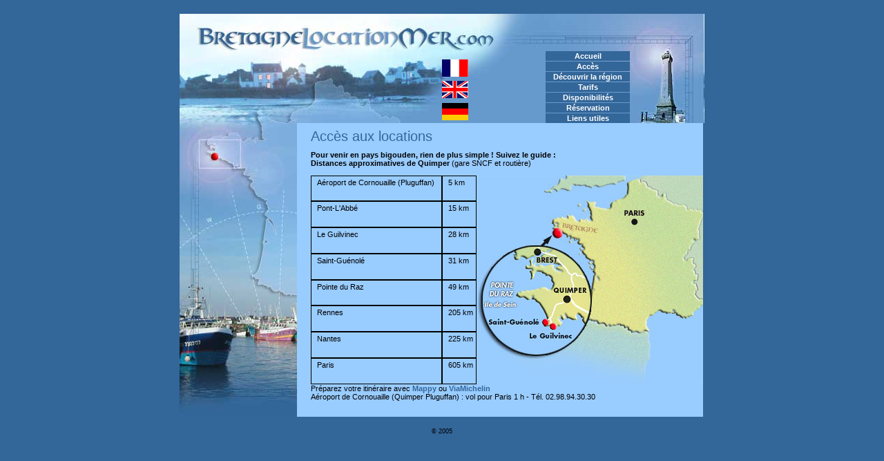

--- FILE ---
content_type: text/html
request_url: https://www.bretagnelocationmer.com/pages/acces_f.html
body_size: 1541
content:
<html>

	<head>
		<meta http-equiv="content-type" content="text/html;charset=ISO-8859-1">
		<meta name="description" content="Acc&egrave;s en Bretagne sud Location de villas meubl&eacute;es avec vue sur Mer, Quimper, saint-gu&eacute;nol&eacute;, le guilvinec, Pont l'abb&eacute;">
		<title>Acc&egrave;s Bretagne location Mer - Saint Gu&eacute;nol&eacute; - Le Guilvinec</title>
		<meta name="keywords" content="acc&egrave;s, bretagne, location, mer, bigouden, guilvinec, saint-gu&eacute;nol&eacute;, sea, sud, britain, quimper, maison, appartement, house">
		<link rel="stylesheet" href="../style/stylbrtn.css">
		<csimport user="menubr.htm" occur="47">
			<style type="text/css">
a.menu1      { color: fff; font-weight: bold; font-size: 11px; font-family: Arial, Helvetica, Geneva, Swiss, SunSans-Regular; text-decoration: none; background-color: #369; text-align: center; display: block; margin-top: 1px; padding: 1px; border: ridge 0px; width: 120px } /* dŽfini la marge intŽrieur des boutons ˆ 2px */

a.menu1:hover   {color: #ff6633; font-weight: bold; font-family: Arial, Helvetica, Geneva, Swiss, SunSans-Regular; background-color:#6699cc } /* change la couleur du fonds lors du survol par la souris */
</style>
		</csimport>
	</head>

	<body bgcolor="#336699" leftmargin="0" marginwidth="0" topmargin="20" marginheight="20" vlink="#336699" link="#336699" alink="#ff6633">
		<div align="center">
			<table border="0" cellpadding="0" cellspacing="0" width="760">
				<tr height="158">
					<td background="../images/nav/bretagn1.jpg" height="158">
						<table border="0" cellpadding="0" cellspacing="0" width="758" height="155">
							<tr height="43">
								<td width="380" height="43"></td>
								<td height="43" width="150"></td>
								<td height="43"></td>
								<td height="43"></td>
							</tr>
							<tr height="115">
								<td width="380" height="115">
									
								</td>
								<td width="150" valign="bottom" height="115">
									<table border="0" cellpadding="0" cellspacing="0" width="64" height="95">
										<tr>
											<td><img src="../images/nav/france.gif" width="38" height="25" border="0"></td>
										</tr>
										<tr>
											<td><a href="../gb/access.html"><img src="../images/nav/uk.gif" width="38" height="25" border="0"></a></td>
										</tr>
										<tr>
											<td><a href="../deutch/zugang.html"><img src="../images/nav/german.gif" width="38" height="25" border="0"></a></td>
										</tr>
									</table>
								</td>
								<td class="txtgras" valign="bottom" height="115"><csobj w="224" h="24" t="Component" csref="menubr.htm" occur="47"><a class="menu1" href="../index.html">Accueil</a> <a class="menu1" href="acces_f.html">Acc&egrave;s</a> <a class="menu1" href="decouvrir.html">D&eacute;couvrir la r&eacute;gion</a> <a class="menu1" href="tarifs_location_bretagne.html">Tarifs</a> <a class="menu1" href="dispos_f.html">Disponibilit&eacute;s</a> <a class="menu1" href="resa_f.html">R&eacute;servation</a> <a class="menu1" href="liens_f.html">Liens utiles</a></csobj></td>
								<td class="txtgras" height="115"></td>
							</tr>
						</table>
					</td>
				</tr>
				<tr>
					<td valign="top">
						<table border="0" cellpadding="0" cellspacing="0" width="758">
							<tr>
								<td width="170" class="txtgras" valign="top" align="center" bgcolor="#336699">
									<p><img src="../images/nav/bretagn2.jpg" width="170" height="425" border="0"></p>
								</td>
								<td bgcolor="#99ccff" class="titre" valign="top">
									<table border="0" cellpadding="0" cellspacing="0" width="100%">
										<tr height="40">
											<td class="txt" width="20" height="40" bgcolor="#99ccff"></td>
											<td class="txt" colspan="3" height="40"><span class="titre">Acc&egrave;s aux locations</span></td>
										</tr>
										<tr>
											<td class="txt" width="20" bgcolor="#99ccff"></td>
											<td class="txt" colspan="3"><span class="txtgras">Pour venir en pays bigouden, rien de plus simple ! Suivez le guide :<br>
													Distances approximatives de Quimper </span>(gare SNCF et routi&egrave;re)<span class="txtgras"><br>
													<br>
												</span></td>
										</tr>
										<tr valign="top">
											<td width="20"></td>
											<td width="190" class="tablo">A&eacute;roport de Cornouaille (Pluguffan)</td>
											<td width="50" class="tablo">5 km</td>
											<td rowspan="9"><img src="../images/tourisme/bretagne_guilv.jpg" width="328" height="302" border="0"></td>
										</tr>
										<tr valign="top">
											<td width="20"></td>
											<td width="190" class="tablo">Pont-L'Abb&eacute;</td>
											<td class="tablo" width="50">15 km</td>
										</tr>
										<tr valign="top">
											<td width="20"></td>
											<td width="190" class="tablo">Le Guilvinec </td>
											<td class="tablo" width="50">28 km</td>
										</tr>
										<tr valign="top">
											<td width="20"></td>
											<td width="190" class="tablo">Saint-Gu&eacute;nol&eacute;</td>
											<td class="tablo" width="50">31 km</td>
										</tr>
										<tr valign="top">
											<td width="20"></td>
											<td width="190" class="tablo">Pointe du Raz</td>
											<td class="tablo" width="50">49 km</td>
										</tr>
										<tr valign="top">
											<td width="20"></td>
											<td width="190" class="tablo">Rennes</td>
											<td class="tablo" width="50">205 km</td>
										</tr>
										<tr valign="top">
											<td width="20"></td>
											<td width="190" class="tablo">Nantes</td>
											<td class="tablo" width="50">225 km</td>
										</tr>
										<tr valign="top">
											<td width="20"></td>
											<td width="190" class="tablo">Paris</td>
											<td class="tablo" width="50">605 km</td>
										</tr>
										<tr valign="top">
											<td width="20"></td>
											<td width="190"></td>
											<td class="txt" width="50"></td>
										</tr>
									</table>
									<table border="0" cellpadding="0" cellspacing="0" width="500">
										<tr>
											<td width="20"></td>
											<td class="txt">Pr&eacute;parez votre itin&eacute;raire avec <a href="http://www.mappy.fr" target="_blank"><span class="txtgras">Mappy</span></a> ou <a href="http://www.viamichelin.com" target="_blank"><span class="txtgras">ViaMichelin</span></a><span class="txtgras"><br>
												</span>A&eacute;roport de Cornouaille (Quimper Pluguffan) : vol pour Paris 1 h - T&eacute;l. 02.98.94.30.30<br>
												<br>
											</td>
										</tr>
									</table>
								</td>
							</tr>
						</table>
					</td>
				</tr>
			</table>
			<p><span class="txtpetit">&copy; 2005</span></p>
		</div>
	</body>

</html>

--- FILE ---
content_type: text/css
request_url: https://www.bretagnelocationmer.com/style/stylbrtn.css
body_size: 353
content:

.txt    { font-size: 11px; font-family: Arial, Geneva, Verdana, Helvetica, Swiss, SunSans-Regular, Impact; text-align: justify }
.tablo    { font-size: 11px; font-family: Arial, Geneva, Verdana, Helvetica, Swiss, SunSans-Regular, Impact; text-indent: 5px; padding: 3px; border: solid 1px; width: auto; height: auto }
.tablo2    { font-weight: bold; font-size: 11px; font-family: Arial, Geneva, Verdana, Helvetica, Swiss, SunSans-Regular, Impact; text-align: center; padding: 3px; border: solid 1px; width: auto; height: auto }
.tablo3      { font-size: 10px; font-family: Arial, Geneva, Verdana, Helvetica, Swiss, SunSans-Regular, Impact; text-align: center; padding: 1px; border-top: 1px solid; border-right: 1px solid; border-bottom: 1px solid; border-left: 1px solid; width: auto; height: auto }
.txtital  { font-style: oblique; font-size: 11px; font-family: Arial, Geneva, Verdana, Helvetica, Swiss, SunSans-Regular, Impact; text-align: justify }
.alinea    { font-size: 11px; font-family: Arial, Geneva, Verdana, Helvetica, Swiss, SunSans-Regular, Impact; text-align: justify; list-style: disc url(../images/nav/puce6.gif) inside }
.exp  { font-size: 60%; font-family: Arial, Geneva, Verdana, Helvetica, Swiss, SunSans-Regular, Impact; vertical-align: super }
.txtgch { font-size: 11px; font-family: Arial, Geneva, Verdana, Helvetica, Swiss, SunSans-Regular, Impact; text-align: left }
.txtpetit  { font-size: 9px; font-family: Arial, Geneva, Verdana, Helvetica, Swiss, SunSans-Regular, Impact; text-align: justify }
.txtgras   { font-weight: bold; font-size: 11px; font-family: Arial, Geneva, Verdana, Helvetica, Swiss, SunSans-Regular, Impact }
.titre    { color: #369; font-size: 20px; font-family: Impact, Arial, Helvetica, Geneva, Swiss, SunSans-Regular, Verdana }
.titrebig   { font-weight: bold; font-size: 24px; font-family: Geneva, Arial, Helvetica, Swiss, SunSans-Regular, Verdana, Impact; text-align: left }
.sstitre { font-size: 14px; font-family: Impact, Arial, Helvetica, Geneva, Swiss, SunSans-Regular, Verdana }
.sstitre2  { color: #369; font-size: 16px; font-family: Impact, Arial, Helvetica, Geneva, Swiss, SunSans-Regular, Verdana }
a:link        { color: #369; text-decoration: none }
a:visited      { font-family: Arial, Geneva, Verdana, Helvetica, Swiss, SunSans-Regular; text-decoration: none }
a:hover            { color: #f63; text-decoration: none }
.menu1    { font-weight: bold; font-size: 12px; font-family: Arial, Geneva, Verdana, Helvetica, Swiss; text-decoration: none }
